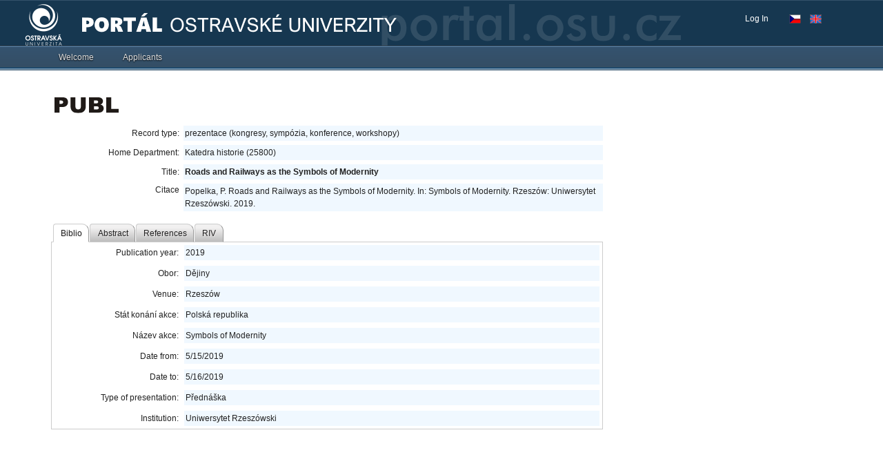

--- FILE ---
content_type: text/html; charset=UTF-8
request_url: https://portal.osu.cz/wps/portal/is/publsearch?record_id=95157
body_size: 77568
content:
<!DOCTYPE html>
<html lang="en" >
<head>
<meta name="viewport" content="width=device-width, initial-scale=1, maximum-scale=1, minimum-scale=1">
<meta http-equiv="X-UA-Compatible" content="IE=Edge">
<!-- rel=dynamic-content indicates an element that is replaced with the contents produced by the specified href. 
	 dyn-cs:* URIs are resolved using the values within the 'wp_dynamicContentSpots_85' theme module. -->
<link rel="stylesheet" href="/wps/contenthandler/!ut/p/digest!4jHIqGGgzhSNanlRZmUiTg/sp/mashup:ra:collection?soffset=0&amp;eoffset=17&amp;themeID=ZJ_0H4A14413HBIC06QJ5UL491OC6&amp;locale=en&amp;locale=cs&amp;mime-type=text%2Fcss&amp;lm=1735272200487&amp;entry=wp_toolbar_common__0.0%3Ahead_css&amp;entry=wp_dialog_css__0.0%3Ahead_css&amp;entry=wp_toolbar_logo__0.0%3Ahead_css&amp;entry=wp_theme_portal_edit_85__0.0%3Ahead_css&amp;entry=wp_theme_portal_85__0.0%3Ahead_css&amp;entry=wp_portlet_css__0.0%3Ahead_css&amp;entry=wp_toolbar_common_actionbar__0.0%3Ahead_css&amp;entry=wp_simple_contextmenu_css__0.0%3Ahead_css&amp;entry=wp_toolbar_actionbar__0.0%3Ahead_css&amp;entry=wp_ic4_wai_resources__0.0%3Ahead_css&amp;entry=wp_toolbar_sitepreview__0.0%3Ahead_css&amp;entry=wp_toolbar_moremenu__0.0%3Ahead_css&amp;entry=wp_status_bar__0.0%3Ahead_css&amp;entry=wp_toolbar_projectmenu__0.0%3Ahead_css&amp;entry=wp_analytics_aggregator__0.0%3Ahead_css&amp;entry=wp_oob_sample_styles__0.0%3Ahead_css" type="text/css"/><link rel="alternate" id="head_css_deferred" href="/wps/contenthandler/!ut/p/digest!4jHIqGGgzhSNanlRZmUiTg/sp/mashup:ra:collection?soffset=0&amp;eoffset=7&amp;themeID=ZJ_0H4A14413HBIC06QJ5UL491OC6&amp;locale=en&amp;locale=cs&amp;mime-type=text%2Fcss&amp;lm=1735272196505&amp;entry=wp_contextmenu_css__0.0%3Ahead_css&amp;entry=wp_federated_documents_picker__0.0%3Ahead_css&amp;entry=wp_analytics_tags__0.0%3Ahead_css&amp;entry=wp_dnd_css__0.0%3Ahead_css&amp;entry=wcm_inplaceEdit__0.0%3Ahead_css&amp;entry=wp_content_targeting_cam__0.0%3Ahead_css&amp;deferred=true"/><script type="text/javascript">var djConfig={"baseUrl":"/dojo/v1.17/dojo/","locale":"en","isDebug":false,"debugAtAllCosts":false,"parseOnLoad":true,"afterOnLoad":false,"has":{"dojo-bidi":false},"modulePaths":{"com":"/wps/themeModules/js/com","ibm":"/wps/themeModules/js/ibm","pagebuilder":"/wps/themeModules/modules/pagebuilder/js","portalclient":"/wps/themeModules/modules/portalclient/js","asa":"/wps/themeModules/modules/asa/js","contentmapping":"/wps/themeModules/modules/contentmapping/js","federation":"/wps/themeModules/modules/federation/js"}};djConfig.locale=djConfig.locale.replace(/_/g, "-").replace(/iw/, "he").toLowerCase();(function(){if (typeof(wpModules) == 'undefined') wpModules = {}; if (typeof(wpModules.state) == 'undefined') wpModules.state = {}; if (typeof(wpModules.state.page) == 'undefined') wpModules.state.page = {};wpModules.state.page._initial=[{"nsuri":"http://www.ibm.com/xmlns/prod/websphere/portal/publicparams","name":"selection","value":["Z6_60GI02O0O8IDC0QEJUJ26TJDI4"]},{"nsuri":"http://www.ibm.com/xmlns/prod/websphere/portal/publicparams","name":"labelMappings","value":["Z6_60GI02O0O8IDC0QEJUJ26TJUP3","Z6_60GI02O0O8IDC0QEJUJ26TJDI4","Z6_00000000000000A0BR2B300GO2","Z6_60GI02O0O8IDC0QEJUJ26TJDI4","Z6_000000000000000000000000A0","Z6_60GI02O0O8IDC0QEJUJ26TJDI4","Z6_60GI02O0O8IDC0QEJUJ26TJDI4","Z6_000000000000000000000000A0"]},{"nsuri":"http://www.ibm.com/xmlns/prod/websphere/portal/publicparams","name":"expansions","value":["Z6_000000000000000000000000A0","Z6_00000000000000A0BR2B300GO2","Z6_60GI02O0O8IDC0QEJUJ26TJUP3"]}];wpModules.state.page.selectionPath=['Z6_000000000000000000000000A0','Z6_00000000000000A0BR2B300GO2','Z6_60GI02O0O8IDC0QEJUJ26TJUP3','Z6_60GI02O0O8IDC0QEJUJ26TJDI4'];wpModules.state.page.supportsEditMode=true;wpModules.state.page.supportsToolbar=true;wpModules.state.page.path='/wps/portal';wpModules.state.page.protectedPath='/wps/myportal';wpModules.state.page.publicPath='/wps/portal';})();</script><script type="text/javascript" src="/wps/contenthandler/!ut/p/digest!w2qoM-Ndo-3YcTeoG5pj5A/mashup/ra:collection?themeID=ZJ_0H4A14413HBIC06QJ5UL491OC6&amp;locale=en&amp;locale=cs&amp;mime-type=text%2Fjavascript&amp;lm=1735272216589&amp;entry=wp_client_main__0.0%3Ahead_js&amp;entry=wp_client_ext__0.0%3Ahead_js&amp;entry=wp_client_logging__0.0%3Ahead_js&amp;entry=wp_client_tracing__0.0%3Ahead_js&amp;entry=wp_modules__0.0%3Ahead_js&amp;entry=wp_photon_dom__0.0%3Ahead_js&amp;entry=wp_toolbar_common__0.0%3Ahead_js&amp;entry=dojo_117__0.0%3Ahead_js&amp;entry=wp_dialog_util__0.0%3Ahead_js&amp;entry=wp_dialog_draggable__0.0%3Ahead_js&amp;entry=wp_dialog_main__0.0%3Ahead_js&amp;entry=wp_a11y__0.0%3Ahead_js&amp;entry=wp_state_page__0.0%3Ahead_js&amp;entry=wp_theme_portal_85__0.0%3Ahead_js&amp;entry=wp_theme_utils__0.0%3Ahead_js&amp;entry=wp_toolbar_viewframe_validator__0.0%3Ahead_js&amp;entry=wp_analytics_aggregator__0.0%3Ahead_js"></script><link rel="alternate" id="head_js_deferred" href="/wps/contenthandler/!ut/p/digest!w2qoM-Ndo-3YcTeoG5pj5A/mashup/ra:collection?themeID=ZJ_0H4A14413HBIC06QJ5UL491OC6&amp;locale=en&amp;locale=cs&amp;mime-type=text%2Fjavascript&amp;lm=1716388628000&amp;entry=dojo_fx_117__0.0%3Ahead_js&amp;entry=dojo_dom_117__0.0%3Ahead_js&amp;entry=dojo_dnd_basic_117__0.0%3Ahead_js&amp;entry=dojo_app_117__0.0%3Ahead_js&amp;entry=dojo_data_117__0.0%3Ahead_js&amp;entry=dojo_selector_lite_117__0.0%3Ahead_js&amp;entry=dijit_117__0.0%3Ahead_js&amp;entry=dojo_dnd_ext_117__0.0%3Ahead_js&amp;entry=dijit_layout_basic_117__0.0%3Ahead_js&amp;entry=dojox_layout_basic_117__0.0%3Ahead_js&amp;entry=dijit_menu_117__0.0%3Ahead_js&amp;entry=dijit_tree_117__0.0%3Ahead_js&amp;entry=dojo_fmt_117__0.0%3Ahead_js&amp;entry=wp_dnd_namespace__0.0%3Ahead_js&amp;entry=wp_dnd_source__0.0%3Ahead_js&amp;entry=dijit_form_117__0.0%3Ahead_js&amp;entry=dijit_layout_ext_117__0.0%3Ahead_js&amp;entry=wp_client_selector__0.0%3Ahead_js&amp;entry=wp_client_dnd__0.0%3Ahead_js&amp;entry=wp_contextmenu_js__0.0%3Ahead_js&amp;entry=wp_dnd_target__0.0%3Ahead_js&amp;entry=wp_dnd_util__0.0%3Ahead_js&amp;entry=wcm_inplaceEdit__0.0%3Ahead_js&amp;deferred=true"/><link id="lB0PM3_2cB0" rel="alternate" href="https://portal.osu.cz/wps/portal/!ut/p/z0/04_Sj9CPykssy0xPLMnMz0vMAfIjo8zizQzcPQ2M_A38LTxdnA0CXb1CvYzMQrxcPE30C7IdFQGa83xL/"><script type="text/javascript">(function() {
	var element = document.getElementById("lB0PM3_2cB0");
	if (element) {
		wpModules.theme.WindowUtils.baseURL.resolve(element.href);
	}
}());</script><style id="layout-wstate-styles"></style>
<title>Publ3 search</title>


<link id="com.ibm.lotus.NavStateUrl" rel="alternate" href="/wps/portal/!ut/p/z0/04_Sj9CPykssy0xPLMnMz0vMAfIjo8zizQzcPQ2M_A38LTxdnA0CXb1CvYzMQrxcPE30C7IdFQGa83xL/" />


<link href="/wps/contenthandler/!ut/p/digest!noAVc6cx3Ac3SZEg5RgCbw/dav/fs-type1/themes/ibm.portal.85ThemeOU17/images/favicon.ico" rel="shortcut icon" type="image/x-icon" />

<!--[if lt IE 9]><script src="/dojo/excanvas.js"></script><![endif]-->
<script type="text/javascript">var wpsdebug=false,wpsdialog=false;function getParamLangwp(variable){var query = window.location.search.substring(1);var vars=query.split('&');for(var i=0;i<vars.length;i++){var pair=vars[i].split('=');if(pair[0]==variable){return pair[1];}}return '';} /*if(getParamLangwp('lang')!=''||getParamLangwp('plang')!=''){window.location=(getParamLangwp('lang')=='en'||getParamLangwp('plang')=='en')?'/wps/portal/!ut/p/z0/04_Sj9CPykssy0xPLMnMz0vMAfIjo8zizQzcPQ2M_A38LTxdnA0CXb1CvYzMQrxcPE30g1Pz9AuyHRUBmkAFwg!!/':'/wps/portal/!ut/p/z0/04_Sj9CPykssy0xPLMnMz0vMAfIjo8zizQzcPQ2M_A38LTxdnA0CXb1CvYzMQrxcPE30g5OL9QuyHRUB5WSdHg!!/';}*/</script>


<style type="text/css">
.wpToolbarActionBarImages-Home{width:18px;height:18px;background-position:0 -280px}
.wpToolbarActionBarImages-HomeSelected{width:18px;height:18px;background-position:0 -308px}
</style>

  <link rel="stylesheet" href="/dojo/v1.17/dijit/themes/tundra/tundra.css" type="text/css" />
  
    <link rel="stylesheet" href="/wps/contenthandler/!ut/p/digest!noAVc6cx3Ac3SZEg5RgCbw/dav/fs-type1/themes/ibm.portal.85ThemeOU17/css/Styles_9_0.css?rnd=4" type="text/css" />
    <link rel="stylesheet" href="/wps/contenthandler/!ut/p/digest!noAVc6cx3Ac3SZEg5RgCbw/dav/fs-type1/themes/ibm.portal.85ThemeOU17/css/Dojo_9_0.css" type="text/css" />
  
  

  <style type="text/css">
      @import "/dojo/v1.17/dojox/form/resources/FileInput.css";
      @import "/dojo/v1.17/dojox/grid/resources/Grid.css";
      @import "/dojo/v1.17/dojox/grid/resources/tundraGrid.css";
      /*	@import "/dojo/v1.17/dojox/form/resources/DropDownSelect.css";
  		@import "/dojo/v1.17/dojox/widget/Portlet/Portlet.css";
  	*/

    .svgExtIcon {
      width: 0.8em;
      height: 0.9em;
      font-size: 0.8rem;
      top: 2px;
      left: 4px;
      position: relative;
    }

    .dojoxUpgradeBar {
      z-index:9999!important;
      /*position: fixed!important;*/
    }

    .dojoxUpgradeBarMessage a {
      margin-left:5px!important;
    }
    
    .dojoxUpgradeBarCloseIcon {
      right:10px!important;
    }
  </style>
  
  <script type="text/javascript">
  console.log(dojo.version);
  dojo.require("dijit.form.Button");
  dojo.require("dijit.form.TextBox");
  dojo.require("dijit.form.CheckBox");
  dojo.require("dijit.form.RadioButton");
  dojo.require("dijit.form.Select");
  dojo.require("dijit.form.Textarea");
  dojo.require("dojox.fx.scroll");
  
  dojo.require("dijit.Dialog");
  dojo.require("dojo.cookie");
  dojo.require("dojo.io.iframe");
  </script>
  
  
  <script type="text/javascript">
  if(dojo.cookie("OULtpaToken") !== undefined) dojo.cookie("OULtpaToken", "", { expires : -1, path : "/" }); 
    //console.log('null');
    dojo.ready(function(){
    if(dojo.cookie("_slogintimeout")!==undefined)dojo.cookie("_slogintimeout","",{expires:-1,path:"/"});if(dojo.cookie("_srefreshtimeout")!==undefined)dojo.cookie("_srefreshtimeout","",{expires:-1,path:"/"});if(dojo.cookie("_sdatetimeout")!==undefined)dojo.cookie("_sdatetimeout","",{expires:-1,path:"/"});
    if(wpsdebug) console.log('logout reset');
  });
  </script>
  
  
  <script type="text/javascript" src="/scripts/js/utils.js?rnd=3"></script>

  <script type="text/javascript">
    require(["dojox/widget/UpgradeBar","dojo/ready", "dojox/embed/Flash"], function(upgradeBar,ready, flash){ready(function(){
      wps_importDojoCSSByVersion('dojox/widget/UpgradeBar/UpgradeBar.css');if(typeof upgradeBar!='function')return;
        new upgradeBar({notifications:[{validate:function(){return dojo.isIE<9;},message: '<span style="display:block;font-size:1.2em;width:90%;">Je n\u00e1m l\u00edto, ale port\u00e1l nen\u00ed optimalizov\u00e1n pro internetov\u00fd prohl\u00ed\u017ee\u010d, kter\u00fd pou\u017e\u00edv\u00e1te. Z tohoto d\u016fvodu nemus\u00ed b\u00fdt str\u00e1nky port\u00e1lu zobrazeny spr\u00e1vn\u011b a n\u011bkter\u00e9 funk\u010dnosti nebudou dostupn\u00e9. Doporu\u010den\u00fd prohl\u00ed\u017ee\u010d je Mozilla Firefox, Google Chrome,  Microsoft Internet Explorer 9 nebo vy\u0161\u0161\u00ed verze.</span>'}],noRemindButton:'',style:'height:50px;'});
        /*if(typeof messages !== 'undefined' && messages!=null) {
          var infoMsg = new upgradeBar({notifications:[{validate:function(){return true;},message: '<div style="display:block;font-size:1.2em;width:85%;">' + messages.odstavka + '</div>'}],noRemindButton:'Nep\u0159ipom\u00ednat', style:'height: 50px; min-width:1150px;'});
          setTimeout(() => {infoMsg.hide();},30000);
        }*/
        
        
    });});
    wps_importDojoCSSByVersion('dojox/widget/Toaster/Toaster.css');
    dojo.ready(function(){
    if(dojo.isIE<9){
    /*messageTypes: {MESSAGE: "message",WARNING: "warning",ERROR: "error",FATAL: "fatal"} dijit.byId("toastM").setContent("his is yet another message!",'error');*/}
    });
  </script>

<!-- rendering is delegated to the specified href for each locale -->
</head>
<body id="content" class="lotusui30dojo tundra claro locale_en">	
	
	<div class="wpthemeFrame">
		
		<header role="banner" tabindex="-1" aria-label="Main header">

			<!-- site toolbar -->
			<div class="wpthemeHeader">
				<div class="wpthemeInner">
					<div class="wpthemeLogo wpthemeLeft">
						<span class="wpthemeAltText">OU Portal</span>
					</div>
					
					<!-- renders the top navigation 
					<a rel="dynamic-content" href="dyn-cs:id:85theme_topNav"></a>	-->				
				</div>
			</div><!-- end header -->

			<div class="wpthemeBanner">
				<div class="wpthemeBannerInner ouLogo">
					<div class="wpthemeInner">
						<!-- <a rel="dynamic-content" href="dyn-cs:id:wp_search_dynspot"></a> -->
						
  <input type="hidden" value="Z6_60GI02O0O8IDC0QEJUJ26TJDI4" id="wptheme_sourceContentNode" name="sourceContentNode">

<ul class="wpthemeCommonActions wpthemeLeft">

    
</ul>
<ul class="wpthemeCommonActions wpthemeRight">



<script type="text/javascript">
//if (typeof dojo !== 'undefined') {
	if (typeof dojo !== 'undefined' && dojo.version.major == 1 && dojo.version.minor <= 6) {
		dojo.require("dijit.Tooltip");
		dojo.require("dijit.TooltipDialog");
		dojo.require("dijit.layout.TabContainer");
		dojo.require("dijit.layout.ContentPane");
		dojo.require("dojox.widget.Toaster");
	} else {
		require([
			"dijit/Tooltip", 
			"dijit/TooltipDialog",
			"dijit/layout/TabContainer", 
			"dijit/layout/ContentPane",
			"dojox/widget/Toaster"
		  ], null);
	}
  var messages;
  require(['dojo/_base/kernel', 'dojo/ready', 'dojo/parser', 'dojo/_base/loader'], function(dojo, ready, parser){
    dojo.registerModulePath("osu.bundles", "/dojo/v1.17/ou_v10072025");
    dojo.requireLocalization("osu.bundles", "Theme", null, "cs,en");
    //ready(function(){
      messages = dojo.i18n.getLocalization("osu.bundles", "Theme", this.lang);
      //console.log(messages.theme_bookmarks_title);
    //});
  });
	var djlowerversion_=false;
		/*if (typeof dojo !== 'undefined') {*/
			if (typeof dojo !== 'undefined' && dojo.version.major == 1 && dojo.version.minor <= 6) {
				if(wpsdebug) console.log(dojo.version.minor+'<=1.6 ');djlowerversion_=true;dojo.ready(function(){if(typeof initwpthemePortalUserInfo == "function")initwpthemePortalUserInfo();});
			}else{if(window.jQuery){$(document).ready(function(){wps_DJJQUserInfo();/*console.log("jQuery wps_DJJQUserInfo");*/});}else{require(["dojo/ready"],function(ready){ready(function(){wps_DJJQUserInfo();/*console.log("dojo wps_DJJQUserInfo");*/});});}}
		/*} else {
			console.error("dojo is undefined.");
		}*/

    
    // Redirect STAGu
    var tokenReS = '82/u7jCldT4=', selectedPgStag="";

    function wps_initStagPage(navurl){
      selectedPgStag = '/wps/PA_Viewer_for_STAG/servlet/redirecturl?id_page=' + navurl.trim() + '&token=' + encodeURIComponent(tokenReS);
      if(wpsdebug) console.log("initPage: " + selectedPgStag);
      // localStorage.setItem("stag_page", selectedPgStag);
      localStorage.setItem("cv_stag_page", selectedPgStag);
    }

    function wps_loadStagPage(obj, navurl){
      selectedPgStag = '/wps/PA_Viewer_for_STAG/servlet/redirecturl?id_page=' + navurl.trim() + '&token=' + encodeURIComponent(tokenReS);
      localStorage.setItem("cv_stag_page", selectedPgStag);
      window.open(selectedPgStag, 'IS_Stag');
      // console.log(navurl);
      // window.location.href = obj.href;
    }

    function wps_openStagPage() {
      console.log("wps_openStagPage");
      var pathPgStag = localStorage.getItem("cv_stag_page");
      if(wpsdebug) console.log(pathPgStag);
      if(pathPgStag !== null && pathPgStag != "") {
        if(wpsdebug) console.log(pathPgStag);
        window.open(pathPgStag, 'IS_Stag');
      } else {
        if(wpsdebug) console.log("https://is-stag.osu.cz");
        window.open("https://is-stag.osu.cz", 'IS_Stag');
      }
    }

		function wps_DJJQUserInfo(){require(["dojo/_base/kernel","dojo/parser","dojo/dom","dijit/popup","dijit/registry","dojo/domReady!"], function(kernel,parser,dom,popup,registry){if(wpsdebug) console.log(kernel.version.minor+'>1.6');if(typeof registry.byId("wpthemePortalUserInfo")=='undefined'){if(document.getElementById("wpthemePortalUserInfoDiv")!=null)parser.parse("wpthemePortalUserInfoDiv");}if(typeof initwpthemePortalUserInfo == "function")initwpthemePortalUserInfo(dom,popup);if(typeof initwpthemePortalUsersFreeTime == "function")initwpthemePortalUsersFreeTime();if(typeof initwpthemePortalUsersFreeTimeMsg == "function")initwpthemePortalUsersFreeTimeMsg(); if(typeof initwpthemePortalUsersSOS == "function")initwpthemePortalUsersSOS(); if(typeof initwpthemePortalUsersChanger == "function") initwpthemePortalUsersChanger(); if(typeof initwpthemePortalHelpdesk == "function") initwpthemePortalHelpdesk(); });}
		
function initwpthemePortalHelpdesk(dom,popup){
		//console.log(wpthemePortalUserInfo);
		try{
		dojo.xhrGet({
			url: "/scripts/data/helpdesk.json", 
        preventCache: true,
		    handleAs: "json",
		    load: function(outText) {
            try {
              var isHelpPresent = true;
              var dataFT = outText;
              if(wpsdebug) console.log(dataFT);
              if(wpsdebug) console.log(typeof dataFT[0].absences);
              if(wpsdebug) console.log(dataFT[0].absences.length);
              var actualDateTime = new Date(new Date().toLocaleString('en', { timeZone: 'Europe/Prague' }));
              if (actualDateTime.getHours() >= 7 && actualDateTime.getHours() < 16){

                if (typeof dataFT[0].absences !== 'undefined' && dataFT[0].absences.length > 0) {
                  require(["dojo/date/locale"], function(locale){
                  
                      var f_actualDateTime = locale.format(actualDateTime, {datePattern: "yyyy-M-d", selector: "date"});
                      for (var j = 0; j < dataFT[0].absences.length; j++) {
                        var abs_halfDay = dataFT[0].absences[j].halfDay;
                        var abs_hours = dataFT[0].absences[j].hours;
                        var abs_dateFrom = new Date(dataFT[0].absences[j].dateFrom);
                        var abs_dateTo = ( dataFT[0].absences[j].dateTo != null ? (new Date(dataFT[0].absences[j].dateTo)) : null );

                        var f_abs_dateFrom = locale.format(abs_dateFrom, {datePattern: "yyyy-M-d", selector: "date"});
                        var f_abs_dateTo = ( abs_dateTo != null ? (locale.format(abs_dateTo, {datePattern: "yyyy-M-d", selector: "date"})) : null );
                        if(wpsdebug) console.log(abs_dateFrom + " - " + abs_dateTo + " - " + actualDateTime + "; present: " + dataFT[0].present);
                        if(wpsdebug) console.log(abs_halfDay + "; " + abs_hours + "; " +f_abs_dateFrom + " - " + f_abs_dateTo + "; " + f_actualDateTime );
                        if ( ( ( abs_halfDay || abs_hours ) && abs_dateFrom.getTime() <= actualDateTime.getTime() && (abs_dateTo != null && abs_dateTo.getTime() >= actualDateTime.getTime()) ) || 
                            ( !abs_halfDay && !abs_hours && new Date(f_abs_dateFrom).getTime() <= new Date(f_actualDateTime).getTime() && (abs_dateTo != null && new Date(abs_dateTo).getTime() >= new Date(f_actualDateTime).getTime()) )  ||
                            ( typeof dataFT[0].present !== 'undefined' && dataFT[0].present == false ) ) {
                          isHelpPresent = false;
                        }
                      }
                    
                  });
                } 

              } else {
                isHelpPresent = false;
              }
              
              document.getElementById("loaderhelp").style.display="none";
              if ( !isHelpPresent ) {
                document.getElementById("helpMailInfo").style.display="block";
                document.getElementById("helpUserInfo").style.display="none";
              } else {
                document.getElementById("helpMailInfo").style.display="none";
                document.getElementById("helpUserInfo").style.display="block";
              }
            } catch (error) {
              if(wpsdebug) console.warn("FreeTime - Nepovedlo se nacist data");
              if(wpsdebug) console.warn(outText);
              // if(wpsdebug) console.log(error);
            }
		    },
		    error: function(error){
		      //console.log("Nastala chyba: " + error);
		      if(wpsdebug) console.log(error);
		      
		    }    
		});
		}catch(e){
			if(wpsdebug) console.log(e);
		}
	}	
//}
</script>
        <li class="wpthemeLast" id="wpthemeLogin">
            <a href="/wps/myportal/!ut/p/z0/04_Sj9CPykssy0xPLMnMz0vMAfIjo8zizQzcPQ2M_A38LTxdnA0CXb1CvYzMQrxcPE30C7IdFQGa83xL/" >Log In</a>
        </li>
    
    <li>
        <p class="wptheme-LangCzech" onClick="document.location = '/wps/portal/!ut/p/z0/04_Sj9CPykssy0xPLMnMz0vMAfIjo8zizQzcPQ2M_A38LTxdnA0CXb1CvYzMQrxcPE30g5OL9QuyHRUB5WSdHg!!/?lang=cs'"></p>
        <p class="wptheme-LangEnglish" onClick="document.location = '/wps/portal/!ut/p/z0/04_Sj9CPykssy0xPLMnMz0vMAfIjo8zizQzcPQ2M_A38LTxdnA0CXb1CvYzMQrxcPE30g1Pz9AuyHRUBmkAFwg!!/?lang=en'"></p>
    </li>

</ul><div class="wpthemeClear"></div>
					</div>
				</div>
			</div><!--end main banner-->
			
			<div class="wpthemeBanner wpthemeBannerPrimaryNavigation">
				<div class="wpthemeBannerInner">
					<div class="wpthemeInner">
						
      <div class="wpthemeNavContainer1">
          <nav class="wpthemePrimaryNav wpthemeLeft" aria-label="Portal Application" role="navigation" tabindex="-1">
              <ul class="wpthemeNavList">
                  
                      <li class="wpthemeNavListItem wpthemeLeft">
                          <a href="?uri=nm:oid:Z6_60GI02O0O8IDC0QEJUJ26TJML2&amp;st=" class="wpthemeLeft  " >
                              <span lang="en" dir="ltr">Welcome</span>
                          </a>
  
                          
  
                      </li>
                      
                      <li class="wpthemeNavListItem wpthemeLeft">
                          <a href="?uri=nm:oid:Z6_60GI02O0O8IDC0QEJUJ26TJMS5&amp;st=" class="wpthemeLeft  " >
                              <span lang="en" dir="ltr">Applicants</span>
                          </a>
  
                          
  
                      </li>
                      
  
              </ul>
          </nav>
          <div class="wpthemeClear"></div>
      </div>
  <div class="wpthemeClear"></div>
					</div>
				</div>
			</div><!--end primary nav banner-->
			
			<div class="wpthemeSecondaryBanner">
				
      <div class="wpthemeNavContainer1">
          <nav class="wpthemeSecondaryNav" aria-label="Application" role="navigation" tabindex="-1">
              <ul class="wpthemeNavList">
                  
  
              </ul>
          </nav>
          <div class="wpthemeClear"></div>
      </div>
  <div class="wpthemeClear"></div>
			</div><!--end secondary banner-->
		</header>

		<div class="wpthemeMainContent" role="main" aria-label="Portal">
			<div class="wpthemeInner">	
				<!-- asa markup contributions for pages -->	
				
<div class="asa.page asa-hidden" id="asa.page">
	<span class="asa.page.id">Z6_60GI02O0O8IDC0QEJUJ26TJDI4</span>

	

</div>


	<div class="wpthemeCrumbTrail wpthemeLeft">
	<!-- <script>console.log("false 4  1")</script> -->
  		<!-- <script>console.log("false 4  2")</script> -->
  		<!-- <script>console.log("false 4  3")</script> -->
  		<!-- <script>console.log("false 4  4")</script> -->
  		<!-- <script>console.log(" - true 4  4")</script> -->
  		
			   <a id="wpsActualTitlePage" class="" href="#" onClick="_wpsNavNLevelManualReset();return false;"></a>
		  
	</div><div class="wpthemeClear"></div>
				
<div class="wpthemeInner">
	<div id="wpthemeStatusBarContainer" class="wpthemeStatusBarContainer">

		
		<noscript>
			<div class="wpthemeMessage" role="alert" wairole="alert">
				<img class="wpthemeMsgIcon wpthemeMsgIconError" src="[data-uri]" alt="Error" />
				<span class="wpthemeAltText">Error:</span>
				<div class="wpthemeMessageBody">Javascript is disabled in this browser. This page requires Javascript. Modify your browser's settings to allow Javascript to execute. See your browser's documentation for specific instructions.</div>
			</div>
		</noscript>

	</div>
</div>
</div>		

			<!-- required - do not remove -->
			<div style="display:none" id="portletState">{}</div><div id="layoutContainers" class="wpthemeLayoutContainers wpthemeLayoutContainersHidden" >	
				<div class="wpthemeInner">					
					









<table class="layoutRow ibmDndRow component-container " cellpadding="0" cellspacing="0" role="presentation">
	<tr>

        
            

		<td valign="top" >
            









<table class="layoutColumn ibmDndColumn component-container id-Z7_60GI02O0O8IDC0QEJUJ26TJDI5 layoutNode" cellpadding="0" cellspacing="0" role="presentation">
	
	<tr>
		<td style="width:100%;" valign="top">
			<div class='component-control id-Z7_0H4A14413HSTB06ML1DHBN30V7' ><section class="ibmPortalControl wpthemeControl a11yRegionTarget" role="region" aria-labelledby=""> <!-- ibmPortalControl wpthemeControl wpthemeStandard a11yRegionTarget -->

	<!-- asa.portlet.id marks the node whose contents are the id of this layout control -->
	<span style="display:none" class="asa.portlet.id"></span>
	<header class="wpsPortletTitleBar3"> <!-- wpthemeControlHeader dojoDndHandle -->
	</header>
	
	<div class="wpthemeControlBody wpthemeClear"> <!-- lm:control dynamic spot injects markup of layout control -->
		







 








<style>

/* vnejsi div navigacni listy */
.publ_nav_div_1 {
	clear: both; 
	margin-bottom: 2em;
}

/* vnitrni div navigacni listy */
.publ_nav_div_2 {
	background: rgb(225, 231, 237);
	border: 1px solid silver; 
	padding: 2px;
}

#publ3_save_form TABLE TD {
	height: 22px;
}

.prava {
	text-align: right;
	width: 15em;
}

#evid_projects_search_popup{
	width: 64ex !important;
}

.dijitContentPane {
	padding: 0px !important;
}

.publ3_authors_table {
	border: 1px solid #C0C0C0 !important; 
	border-collapse: collapse;
	width: 100%;
}

.publ3_authors_table TH {
	padding: 3px;
}

.publ3_authors_table TD {
	border: 1px dotted #C0C0C0;
	padding: 3px;
}

.publ3_input_short {
	width: 28ex;
}

.publ3_input_long {
	width: 56ex;
}

.publ_errorMessage {
	text-align: left;
	color: red;
	font-weight: bold;
	font-size: 14px;
}



.publ_warnMessage {
	text-align: left;
	color: #A67D00;
	font-weight: bold;
	font-size: 14px;
}

.publ_normalMessage {
	text-align: left;
	color: green;
	font-weight: bold;
	font-size: 14px;
}

.publ_form_table_main {
	width: 100%;
	border-spacing: 0px;
}

.publ_form_table_main TD {
	padding: 4px;
}
.publ_form_table_row_2 {
	background-color: rgb(225, 231, 237);
}

.publPublicBgAlice{
    background: aliceblue;
    display: block;
    padding: 2px;
}

.publDisplayNone {
	display: none;
}

</style>

<script type="text/javascript">

	// GLOBALNI PROMENNE
	var page_mode = 'public';
	var publDebug = false;
	
	// typy store
	dojo.require("dojox.data.QueryReadStore");
	dojo.require("dojo.data.ItemFileReadStore");
	dojo.require("dojo.data.ItemFileWriteStore");
	
	// form widgety
	dojo.require("dijit.form.TextBox");
	dojo.require("dijit.form.DateTextBox");
	dojo.require("dijit.form.ComboBox");
	dojo.require("dijit.form.CheckBox");
	dojo.require("dijit.form.FilteringSelect");
	dojo.require("dijit.form.NumberTextBox");
	dojo.require("dijit.form.Button");
	dojo.require("dijit.form.Textarea");
	dojo.require("dijit.form.SimpleTextarea");
	dojo.require("dijit.form.Select");
	
	
	dojo.require("dijit.layout.TabContainer");
	dojo.require("dijit.layout.ContentPane");
	dojo.require("dijit.MenuBar");
    dojo.require("dijit.PopupMenuBarItem");
    dojo.require("dijit.Menu");
    dojo.require("dijit.MenuItem");
    dojo.require("dijit.PopupMenuItem");
    dojo.require("dijit.MenuBarItem");
    dojo.require("dijit.MenuSeparator");
    
    dojo.require("dijit.Tooltip");
    dojo.require('dojox.timing');
    dojo.require("dojox.widget.Standby");
</script>
 


<!-- na strance se pracuje s autory, takze include javascriptu -->


<!-- 

	TATO STRANKA OBSAHUJE JAVASCRIPT SOUVISEJICI S PRIDAVANIM NOVYCH AUTORU

 -->

<script type="text/javascript">
 
 // promenna nesouci cislo, kolik autoru jiz bylo pridano.
 var nextAuthorFilteringSelect = 0;
 
 imageDeletePath = '/wps/PA_Publ_4/img/icon_delete.gif';
 
 dojo.addOnLoad(function() {

	zpracujAutory();
});
 
  
 /*
 * Funkce na zpracovani autoru, kteri uz jsou zaznamu prirazeni.
 * Zajistuje nacteni jmen autoru a vykresleni tabulky s autory a pracovisti.
 */
function zpracujAutory() {
	
	if (dojo.byId("fAuthor") != null 
			//|| pageMode == 'view'
			) {
	 
		var fAuthorV = dojo.byId("fAuthor").value;
		var pageMode =  dojo.byId("pageMode").value;
		
		if (fAuthorV == null || fAuthorV == '')
			return false;
	
		dojo.xhrPost({
			url: "/wps/PA_Publ_4/servlet/authorsTableServlet",
			handleAs: "json",
			content: {
				authors_value: fAuthorV
			},
			load: function(datas) {			
				
				if (pageMode == 'edit')
					zpracujAutoryEdit(datas);
				else if (pageMode == 'view')
					zpracujAutoryView(datas);
				else
					console.log("Maji se zpracovat autori, ale neni znamy pageMode.");
				
			},
			error: function(err) {
				console.log(err);
			}
		});	
		
	}
}
 
function zpracujAutoryEdit(dataz) {
	
	for (var i = 0; i < dataz.length; i++) {				
		addAuthorView(dataz[i].entry_id, dataz[i].celeJmenoTituly, dataz[i].departmentId);
	}
}

/*
 * Metoda prida na stranku autory v textovem rezimu.
 */
function zpracujAutoryView(dataz) {
	
	for (var i = 0; i < dataz.length; i++) {
		
		var table = dojo.byId("publ3_authors_table");
		
		// aktualni pocet radku
		var rows = table.rows.length;
		
		// vlozeni noveho radku
		var row = table.insertRow(rows);
		
		/* Bunka se jmenem */
		var cellLeft = row.insertCell(0);
		cellLeft.innerHTML = dataz[i].celeJmenoTituly;
		
		// Bunka s pracovistem
		var department_cell = row.insertCell(1);
		if (dataz[i].departmentId == '-3' || dataz[i].departmentId == '-2') {
			department_cell.innerHTML = '<span style="color: #707070;">External author (not from the University of Ostrava)</span>';
		} else if (dataz[i].departmentId == '-4') {
			department_cell.innerHTML = '<span style="color: #707070;">External author (not from the University of Ostrava) {Cizinec}</span>';
		} else if (dataz[i].departmentId == '-1') {
			department_cell.innerHTML = '<span style="color: red;">Neplatné pracoviště</span>';
		} else {
			department_cell.innerHTML = '<span>' + dataz[i].departmentName + '</span>';
		}
	}
}
 
//funkce overi, zda uz je autor pridany
function alreadyAdded(authors_element_id, author_id) {
	
	var authors_element = dojo.byId(authors_element_id);
	
	if (authors_element != null && authors_element.value != null) {
		
		var authors = authors_element.value.split(' ');
		
		for (var i = 0; i < authors.length; i++) {
			
			if (author_id == (authors[i].split('/'))[0]) {
				return true;
			}
		}
	}
	
	return false;
}
 
 /*
  *	Funkce pro pridavani novych autoru k zaznamu 
  */
 function addAuthor() {
 	
	// povinne promenne
	var id_autora = dijit.byId('home_authors_search').attr('value');
	var jmeno_autora = dijit.byId('home_authors_search').attr('displayedValue');
	
	// pokud je ID autora prazdny retezec, je nastaven na null
	if (id_autora != null && id_autora == '')
		id_autora = null;
	
	// validace, zda byl vyhledan nejaky autor
	if (id_autora == null) {
		
		alert("Nelze přidat prázdného autora. Autora vyhledejte pomocí našeptávače autorů.");
		return false;
	}
	
	if (alreadyAdded('fAuthor', id_autora)) {
		
		alert('Autor ' + jmeno_autora + ' byl již přidán a nelze ho přidat znovu.');
		dijit.byId('home_authors_search').reset();
		dijit.byId('home_authors_search').focus();
		return false;
	}
	
	var autoriHiddenElement = document.getElementById('fAuthor');
	var oldAutoriValue = autoriHiddenElement.value;
	
	var oddelovac = '';
	
	if (oldAutoriValue.length > 0)
		oddelovac = ' ';
	
	// nova hodnota skryteho pole s autory
	var newAutoriValue = oldAutoriValue + oddelovac + id_autora + '/N/-1';
	
	autoriHiddenElement.value = newAutoriValue;
	
	dijit.byId("homeAuthor").hide();
	
	addAuthorView(id_autora, jmeno_autora, -1);
	
	dijit.byId("home_authors_search").reset();
	provedAutosave = true;
}

 function addAuthorView(authorId, celeJmeno, departmentId) {
		
		var table = dojo.byId("publ3_authors_table");
		
		// aktualni pocet radku
		var rows = table.rows.length;
		
		// vlozeni noveho radku
		var row = table.insertRow(rows - 1);
		row.setAttribute("id", "authors_table_row_" + authorId);
		
		/* Bunka se jmenem */
		var cellLeft = row.insertCell(0);
		cellLeft.innerHTML = celeJmeno;
		
		// bunka s pracovistem
		var department_cell = row.insertCell(1);
		if (departmentId == -4 || departmentId == -3 || departmentId == -2) {
			
			department_cell.innerHTML = "<span>Cizí autor</span>";
			
		} else {
			
			department_cell.innerHTML = "<input id=\"newFilterSelect" + nextAuthorFilteringSelect +"\" />";
			
			if (departmentId == -1)
				departmentId = null;
			
			new dijit.form.FilteringSelect({
		 		id:"newFilterSelect_" + nextAuthorFilteringSelect,
		 		name:"newFilterSelect_" + nextAuthorFilteringSelect,
				style: "width: 60ex; font-size: 12px; padding: 0px;",
				queryExpr: "*${0}*",
				highlightMatch: "all",
				store: deptsStore,
				searchAttr: "search",
				labelAttr: "label",
				ignoreCase: true,
				labelType: "html",
				autoComplete : false,
				selectOnClick: true,
				value: departmentId,
				onChange: function() {
					editAuthor(this, "fAuthor", authorId);
				}
		 		},"newFilterSelect" + nextAuthorFilteringSelect);
			
			nextAuthorFilteringSelect++;			
		}
		
		// bunka s tlacitkem pro odebrani autora
		var delete_cell = row.insertCell(2);
		var deleteAuthorImage = document.createElement('img');
		deleteAuthorImage.alt = 'Smazat';
		deleteAuthorImage.src = imageDeletePath;
		deleteAuthorImage.style.cursor = "pointer";
		deleteAuthorImage.onclick = function() { deleteAuthor('fAuthor', authorId, 'authors_table_row_' + authorId); }
		delete_cell.appendChild(deleteAuthorImage);
	}

	function editAuthor(select, inputName, authorId) {
		
		var inputValue = dojo.byId(inputName).value;
		
		if (select == null || select == '')
			select = '-1';
		
		var ids = inputValue.split(' ');
		
		for (j = 0; j < ids.length; j++) {
			
			if ((ids[j].split('/'))[0] == authorId) {
				
				document.getElementById(inputName).value
					= myreplace(inputValue, authorId+'/'+(ids[j].split('/'))[1]+'/'+(ids[j].split('/'))[2], authorId+'/'+(ids[j].split('/'))[1]+'/'+select);
			}
		}
	}
 
// externi autor ma misto id pracoviste hodnotu -3 cz -4 zahranicni
function addForeignAuthor(jmeno_id, prijmeni_id) {
	
	var foreign_author_firstname = dojo.byId(jmeno_id);
	var foreign_author_surname = dojo.byId(prijmeni_id);
	
	// neni vyplneno kresni jmeno
	if (foreign_author_firstname.value == null || foreign_author_firstname.value == '') {
		
		alert('Autora nelze přidat, protože není vyplněno křestní jméno.');
		return false;
	}
	
	// neni vyplneno prijmeni
	if (foreign_author_surname.value == null || foreign_author_surname.value == '') {
		
		alert('Autora nelze přidat, protože není vyplněno příjmení.');
		return false;
	}
	
	dojo.xhrGet({
	    url: "/wps/PA_Publ_4/servlet/foreignAuthorServlet",
					content : {
						servlet_firstname : foreign_author_firstname.value,
						servlet_surname : foreign_author_surname.value
					},
					load : function(data) {

						if (data == -1) {

							alert('Je nám líto9, ale autora se nepodařilo přidat.\nObraťte se prosím na technickou podporu systému PUBL2.');
							return false;
						}

						// element nesouci pridane autory
						var publ2_authors_element = dojo.byId("fAuthor");

						// tabulka s vypisem autoru
						var table = document
								.getElementById('publ3_authors_table');

						// aktualni pocet radku v tabulce
						var rows = table.rows.length;

						if (publ2_authors_element != null) {

							var value = publ2_authors_element.value;

							var oddelovac = '';

							if (value.length > 0)
								oddelovac = ' ';

							
							if (dojo.byId("foreign_author_foreigner") != null && dojo.byId("foreign_author_foreigner").checked){
								//cizi statni prislusnost
								publ2_authors_element_new_value = publ2_authors_element.value + oddelovac + data + '/N/-4';
							} else {
								//cesky autor
								publ2_authors_element_new_value = publ2_authors_element.value + oddelovac + data + '/N/-3';
							}

//							var publ2_authors_element_new_value = publ2_authors_element.value
//									+ oddelovac + data + '/N/-3';

							publ2_authors_element.value = publ2_authors_element_new_value;

							// vlozeni noveho radku do tabulky na PREDposledni pozici
							var row = table.insertRow(rows - 1);
							row.id = 'authors_table_row_' + data;

							/* Bunka se jmenem */
							var cellLeft = row.insertCell(0);
							cellLeft.innerHTML = foreign_author_firstname.value
									+ ' ' + foreign_author_surname.value;

							// bunka s pracovistem
							var department_cell = row.insertCell(1);
							department_cell.innerHTML = 'External author (not from the University of Ostrava)';

							// bunka s tlacitkem pro odebrani autora				
							var delete_cell = row.insertCell(2);
							var deleteAuthorImage = document
									.createElement('img');
							deleteAuthorImage.alt = 'Smazat';
							deleteAuthorImage.src = imageDeletePath;
							deleteAuthorImage.style.cursor = "pointer";
							deleteAuthorImage.onclick = function() {
								deleteAuthor('fAuthor', data,
										'authors_table_row_' + data);
							}
							delete_cell.appendChild(deleteAuthorImage);
						}
					},
					error : function() {

						alert("Je nám líto10, ale autora se nepodařilo přidat.\nObraťte se prosím na technickou podporu systému PUBL2.");
						return false;
					}
				});

		dijit.byId("foreign_author_dialog").hide();
		provedAutosave = true;
	}

	function changeGarant(index) {

		// vsechny checkboxy
		var elements = dojo.query(".home_author_garant_checkbox");

		// hodnota elementu drziciho vsechny vlozene autory
		var inputValue = dojo.byId("fAuthor").value;

		// prehozeni vsech na negarant
		var authors = inputValue.split(' ');

		// docasna hodnota elemetu autoru
		var tempValue = '';

		for ( var k = 0; k < authors.length; k++) {

			var author = authors[k].split('/');

			if (tempValue.length > 0)
				tempValue = tempValue + ' ';

			tempValue = tempValue + author[0] + '/N/' + author[2];

		}

		var elementToChange = dojo.byId('home_author_garant_' + index);

		if (elementToChange.checked == true) {

			tempValue = modifyAuthorsValue('garant', index, 'A', tempValue);

		}

		for ( var i = 0; i < elements.length; i++) {

			var element = dojo.byId(elements[i].id);

			if (element.id != ('home_author_garant_' + index))
				element.checked = false;

		}

		dojo.byId("fAuthor").value = tempValue;
	}

	function modifyAuthorsValue(changeWhat, author_id, changeTo, value) {

		var out = '';

		if (value == null)
			return false;

		var authors = value.split(' ');

		for ( var j = 0; j < authors.length; j++) {

			var temp = '';

			var author = authors[j];

			var authorA = author.split('/');

			if (authorA[0] == author_id) {

				if (changeWhat == 'garant') {
					authorA[1] = changeTo;
				}
			}

			temp = temp + authorA[0] + '/' + authorA[1] + '/' + authorA[2];

			if (out != null && out.length > 0)
				out = out + ' ';

			out = out + temp;

		}

		return out;
	}

	//funkce overi, zda uz je autor pridany
	function alreadyAdded(authors_element_id, author_id) {

		var authors_element = dojo.byId(authors_element_id);

		if (authors_element != null && authors_element.value != null) {

			var authors = authors_element.value.split(' ');

			for ( var i = 0; i < authors.length; i++) {

				if (author_id == (authors[i].split('/'))[0]) {
					return true;
				}
			}
		}

		return false;
	}

	function myreplace(inputValue, oldValue, newValue) {

		out = '';
		var idecka = inputValue.split(' ');

		for (ideckaI = 0; ideckaI < idecka.length; ideckaI++) {
			if (idecka[ideckaI] == oldValue)
				out += newValue;
			else
				out += idecka[ideckaI];
			if (ideckaI < idecka.length - 1)
				out += ' ';
		}

		return out;
	}

	function showHomeAuthorDialog() {

		dijit.byId("home_authors_search").reset();
		dijit.byId("homeAuthor").show();
	}

	function showForeignAuthorDialog() {

		// reset polozek jmeno a prijemni
		dijit.byId("foreign_author_firstname").reset();
		dijit.byId("foreign_author_surname").reset();

		dijit.byId("foreign_author_dialog").show();
	}

	function deleteAuthor(authors_element_id, author_id, row_id) {

		// tabulka s vypisem autoru
		var table = document.getElementById('publ3_authors_table');

		// radek tabulky, ktery se bude mazat
		var table_row_element = dojo.byId(row_id);

		// cislo radku, ktery se bude mazat s tabulky
		var rowN = -1;

		if (table_row_element != null) {

			rowN = table_row_element.rowIndex;
		}

		if (rowN == -1) {

			alert('Autora se nepodarilo odstranit.');
			return false;
		}

		var authors_element = dojo.byId(authors_element_id);

		var authors_element_new_value = '';

		if (authors_element != null) {

			var temp = authors_element.value;

			if (temp != null) {

				var authors = temp.split(' ');

				for ( var j = 0; j < authors.length; j++) {

					var author = authors[j].split('/');

					if (author[0] != author_id)
						authors_element_new_value = authors_element_new_value
								+ authors[j] + ' ';
				}
			}
		}

		authors_element.value = trim(authors_element_new_value);
		table.deleteRow(rowN);
		provedAutosave = true;
	}
</script>

<div jsId="loadHomeAuthorsStore" id="loadHomeAuthorsStore"
	dojoType="dojox.data.QueryReadStore"
	url="/wps/PA_Publ_4/servlet/homeAuthorsSearch"></div>
<div dojoType="dijit.Dialog" style="width: 640px; display: none;"
	id="homeAuthor"
	title="Add author to record">
	<p>Pomocí tohoto dialogu můžete vyhledat domácí autory, čili
		autory, kteří jsou vedeni v personálních systémech Ostravské
		univerzity.</p>
	<p>Do našeptávače níže napište hledaný text a tento text bude
		vyhledán ve jméně nebo příjmení autora. Autoři, kteří budou hledanému
		textu odpovídat, Vám budou nabídnuti v seznamu. Pomocí myši nebo šipek
		na klávesnici vyberte požadovaného autora.</p>
	<div style="text-align: center; margin-top: 5px;">
		<span>Našeptávač :&nbsp;</span> <input id="home_authors_search"
			jsId="home_authors_search" dojoType="dijit.form.FilteringSelect"
			store="loadHomeAuthorsStore" searchAttr="label" autoComplete="false"
			hasDownArrow="false" highlightMatch="none"
			style="width: 60ex; font-size: 12px; padding: 2px;" />
	</div>
	<div
		style="margin-top: 2em; border-top: 1px solid #ccc; text-align: left; padding-top: 1ex;">
		<span dojoType="dijit.form.Button" onclick="addAuthor();"><b>Přidat autora k záznamu</b></span> <span
			dojoType="dijit.form.Button"
			onclick="dijit.byId('homeAuthor').hide();">Close</span>
	</div>
</div>

<div dojoType="dijit.Dialog" style="width: 640px; display: none;"
	id="foreign_author_dialog"
	title="Přidání cizího autora k záznamu">
	<p>Pomocí tohoto dialogu můžete k záznamu přidat cizího autora,
		čili autora, který nemá žádný pracovní ani studijní vztah k Ostravské
		univerzitě. Takto přidaný autor bude do RIV vykázán jako nedomácí.</p>
	<p>Pro přidání autora vepište jeho jméno a příjmení do určených
		položek.</p>
	<table cellpadding="3">
		<tr>
			<td style="widht: 16ex; text-align: right;"><b>Jméno :</b></td>
			<td><input dojoType="dijit.form.TextBox"
				id="foreign_author_firstname" style="width: 30ex;"></td>
		</tr>
		<tr>
			<td style="widht: 16ex; text-align: right;"><b>Příjmení :</b></td>
			<td><input dojoType="dijit.form.TextBox"
				id="foreign_author_surname" style="width: 30ex;"></td>
		</tr>
		
	</table>
	<div
		style="margin-top: 2em; border-top: 1px solid #ccc; text-align: left; padding-top: 1ex;">
		<span dojoType="dijit.form.Button"
			onclick="addForeignAuthor('foreign_author_firstname', 'foreign_author_surname');"><b>Přidat k záznamu</b></span> <span
			dojoType="dijit.form.Button"
			onclick="dijit.byId('foreign_author_dialog').hide();">Close</span>
	</div>
</div>
 


<!-- 

	TATO STRANKA OBSAHUJE UNIVERZALNI JAVASCRIPT

-->

<script type="text/javascript">

	
	var inputHistory = new Object();

	var provedAutosave = false;
	var inputTextbox;
	var publ3ValueNeuvedeno = "neuvedeno";

	dojo.addOnLoad(function() {

		var showPublId = '95157';
		var showPageMode = 'public';
		var showReturnToWhat = '';

		
		dojo.style(dojo.byId('publ3Body'),"visibility","visible");
		dojo.style(dojo.byId('publ3loadingOverlay'),"display","none");

		
		zpracujCheckboxy();
		publ_zalozky();


		//console.log("end Add onload");
	});

	/**
	 * Funkce oznaci v tabulce liche viditelne radky barvou.
	 */
	function stripeTable(tableId) {

		if (page_mode != 'view')
			return false;

		var table = dojo.byId(tableId);

		if (table) {

			var i, odd = true;

			for (i = 0; i < table.rows.length; i++) {

				var row = table.rows[i];
				var isHidden = row.style.display;

				if (isHidden == "none") {
				} else {

					if (odd)
						row.className = 'publ_form_table_row_2';

					odd = !odd;
				}
			}
		}
	}

	function publ_zalozky() {

		var publ_form_tabs = dijit.byId("publ_zalozky");

		// pokud zalozky existuji
		if (publ_form_tabs) {

			// vybrana zalozka z requestu
			var vybrana_zalozka_request = '';

			// napojeni akce na vybrani zalozky
			dojo.connect(publ_form_tabs, "selectChild", function(child) {

				var vybrana_zalozka_element = dojo.byId("tabSelected");

				if (vybrana_zalozka_element) {
					vybrana_zalozka_element.value = child.attr("id");
				}
			});

			// vybrani zalozky podle toho, co je v requestu
			if (vybrana_zalozka_request.trim() != '') {

				var zalozka = dijit.byId(vybrana_zalozka_request);
				if (zalozka)
					publ_form_tabs.selectChild(zalozka);
			} else {
				var zalozka = dijit.byId("publ_tab_biblio");
				publ_form_tabs.selectChild(zalozka);
			}
		}
	}

	function getCZDateFromat(datum) {
		
		if (datum != null && datum.length == 10) {
			var datumd = new Date(datum);
			return datumd.toLocaleDateString();
		} else {
			return datum;
		}
	}

	
	/*
	 * Metoda provede submit formulare s ID definovanym v form_id.
	 * Dale je mozne specifikovat input pomoci hidden_id, do ktereho
	 * se vlozi hodnota hidden_value
	 */
	function scriptSubmit(form_to_submit_id, hidden_element_id,
			hidden_element_value) {

		var hidden_element = dojo.byId(hidden_element_id);

		
		
		console.log(" scriptSubmit: " + form_to_submit_id);
		console.log(" scriptSubmit: " + hidden_element_id);
		console.log(" scriptSubmit: " + hidden_element_value);

		/*
		// pokud se zmackne tlacitko zpet v editaci a pokud navratovy typ je ruzny od zanzamenaneho 
		if (form_to_submit_id == 'publ3_save_form'
				&& hidden_element_value == 'action_back' && page_mode == 'edit') {
			if (dijit.byId('fType').attr('value') != dojo.byId("fType_tmpBack").value)
				dijit.byId('fType').attr('value',
						dojo.byId("fType_tmpBack").value);
			console.log(dijit.byId('fType').attr('value'));
		}
		*/
		
		if (hidden_element)
			hidden_element.value = hidden_element_value;

		
		if (form_to_submit_id == 'publ3_save_form'
			&& hidden_element_value == 'action_back' && page_mode == 'edit'
			&& !lostDataAction()) {
			//console.log("scriptSubmit: return false");
			return false;			
		} else {
			//console.log("scriptSubmit: after return false");
			if (typeof provedAutosave !=='undefined') {
				provedAutosave = false;	
			} 
			dojo.byId(form_to_submit_id).submit();			
			
		}
		
		//console.log("scriptSubmit: after return false");



	}

	function zpracujCheckboxy() {

		var fPatriDoRivFromRequest = 'unchecked';
		var fPatriDoAkrosFromRequest = 'checked';
		var fPatriNaWebFromRequest = 'unchecked';

		var fPatriDoRivEl = dijit.byId("fPatriDoRiv");
		var fPatriDoAkrosEl = dijit.byId("fPatriDoAkros");
		var fPatriNaWebEl = dijit.byId("fPatriNaWebTop");

		if (fPatriDoRivEl != null) {

			if (fPatriDoRivFromRequest != null
					&& fPatriDoRivFromRequest == 'checked')
				fPatriDoRivEl.attr("checked", true);
			else
				fPatriDoRivEl.attr("checked", false);

		}

		if (fPatriDoAkrosEl != null) {

			if (fPatriDoAkrosFromRequest != null
					&& fPatriDoAkrosFromRequest == 'checked')
				fPatriDoAkrosEl.attr("checked", true);
			else
				fPatriDoAkrosEl.attr("checked", false);
		}

		if (fPatriNaWebEl != null) {

			if (fPatriNaWebFromRequest != null
					&& fPatriNaWebFromRequest == 'checked')
				fPatriNaWebEl.attr("checked", true);
			else
				fPatriNaWebEl.attr("checked", false);
		}
	}

	function trim(stringToTrim) {
		if (stringToTrim == null || stringToTrim == '')
			return '';
		i = 0;
		while (stringToTrim.charAt(i) == ' ')
			i++;
		j = stringToTrim.length;
		while (stringToTrim.charAt(j - 1) == ' ' && j > i)
			j--;
		if (j < stringToTrim.length)
			return stringToTrim.substring(i, j);

		return stringToTrim.substring(i, j);
	}

	// metoda obsluhujici zmenu polozky 'fJazykPuvodni'
	function js_fJazykPuvodni(element) {

		provedAutosave = true;
		
		var hodnota = element.attr("value");

		// pokud je jazyk anglictina
		if (hodnota == 'eng') {

			dojo.byId("fNazevEnRow").style.display = "none";
			dojo.byId("formAnotaceAnglickyJazykRow").style.display = "none";

		} else {

			dojo.byId("fNazevEnRow").style.display = "table-row";
			dojo.byId("formAnotaceAnglickyJazykRow").style.display = "table-row";
		}
	}

	// metoda obsluhujici select na zmenu typu zaznamu
	function publ_changeRecordType(defaultType) {

		provedAutosave = true;
		
		var newType = dijit.byId("fType").attr("value");
		console.log("defaultType: " + defaultType);
		console.log("newType: "+ newType);
		//console.log("LastType: " + lastTyp);
		//	if (defaultType == newType) {
		//		return;
		//	}

		//	else {
			
		if (defaultType != newType) { 
			var pokracovat = confirm('Přejete si změnit typ záznamu? Při změně typu budou zkopírovány hodnoty společných údajů starého a nového typu.');
		
			if (!pokracovat) {
				dijit.byId("fType").reset();
				return false;
			}
		

		
			scriptSubmit('publ3_save_form', 'actionDispatchIndex', 'action_change_type');
		}
		//	}		
	}

	function alertDialog(dialogText) {

		dojo.byId("publ3_general_alert_dynamic").innerHTML = dialogText;

		dijit.byId("publ3_general_alert_dialog").show();
	}

	/* Funkce zobrazi upozorneni, ze vyvolana akce zpusobi ztratu neulozenych dat */
	function lostDataAction() {
		//console.log("lostDataAction: " + out);
		var out = confirm('Návrat zpět způsobí ztrátu neuložených dat!\n\nPokud jste se na editaci vrátil/a pomocí obnovení dočasného záznamu, pak návratem zpět bude dočasný záznam [autosave] smazán (publikace se vrátí do stavu před editací).\n\nPokud se chcete vrátit na předchozí stránku a provedené změny neukládat (zrušit autosave záznam), klikněte na tlačítko Ok. ');
		//console.log("lostDataAction: " + out);
		return out;
	}
	
	
	function fillNeuvedeno(checkbox, formElement) {
		
		//console.log(checkbox.attr("checked"));
		
		if (checkbox.attr("checked")) {
			if (formElement.attr("value") != publ3ValueNeuvedeno) {
				inputHistory[formElement.attr("id")] = formElement.attr("value");
			}
			formElement.attr("value",publ3ValueNeuvedeno);
			formElement.attr("readonly",true);
		} else {
			
			formElement.attr("value","");
			formElement.attr("value", inputHistory[formElement.attr("id")] );
			inputHistory[formElement.attr("id")] = "";
			formElement.attr("readonly",false);
		}
		
	}

	
	function fillPagesNeuvedeno(checkbox, formElementOd, formElementDo) {
		
		//console.log(checkbox.attr("checked"));
		
		if (checkbox.attr("checked")) {
			if (formElementOd.attr("value") != publ3ValueNeuvedeno) {
				inputHistory[formElementOd.attr("id")] = formElementOd.attr("value");
			}
			
			if (formElementDo.attr("value") != publ3ValueNeuvedeno) {
				inputHistory[formElementDo.attr("id")] = formElementDo.attr("value");
			}
			formElementOd.attr("value",publ3ValueNeuvedeno);
			formElementDo.attr("value",publ3ValueNeuvedeno);
			formElementOd.attr("readonly",true);
			formElementDo.attr("readonly",true);
		} else {
			
			formElementOd.attr("value","");
			formElementOd.attr("value", inputHistory[formElementOd.attr("id")] );
			inputHistory[formElementOd.attr("id")] = "";
			formElementOd.attr("readonly",false);
			
			formElementDo.attr("value","");
			formElementDo.attr("value", inputHistory[formElementDo.attr("id")] );
			inputHistory[formElementDo.attr("id")] = "";
			formElementDo.attr("readonly",false);
			
			
		}
		
	}
	
	function doISSNChange(elementName) {
		if (issnStore != null) {
			temp = issnStore.getValue(fKodISSN.item, "search");
			if (dijit.byId(elementName).attr('value') != null && dijit.byId(elementName).attr('value').length>0) {
				 if (confirm("Změnit hodnotu názvu dokumentu/periodika z "
						 + dijit.byId(elementName).attr('value') 
						 + " na " + temp) ){
					 dijit.byId(elementName).attr('value',temp);
				 }
			} else {
				dijit.byId(elementName).attr('value',temp);
			}
		}
	}

	
	function addautosaveEvent(nazevId) {

		var element = dijit.byId(nazevId);
		
		if (element != null) {
			
			dojo.connect(element,'onChange', function(evt) {
			    //var elem = evt.target;
			    console.log("CHange");				
				provedAutosave = true;
			});
		}
	}

	
</script>

<div dojoType="dijit.Dialog" style="width: 400px; display: none;"
	id="publ3_general_alert_dialog"
	title="Oznámení systému">

	<div id="publ3_general_alert_dynamic"
		style="margin-top: 1em; margin-bottom: 1em;"></div>

	<div
		style="margin-top: 2em; border-top: 1px solid #ccc; text-align: center; padding-top: 1ex;">
		<span dojoType="dijit.form.Button"
			onclick="dijit.byId('publ3_general_alert_dialog').hide();">Close</span>
	</div>
</div>

    
 
 <head>
  <meta http-equiv="content-type" content="text/html; charset=utf-8" />
  <meta http-equiv="content-language" content="cs" />
  <meta http-equiv="pragma" content="no-cache" />
  <meta http-equiv="cache-control" content="no-cache" />
  <meta http-equiv="expires" content="-1" />
  <meta name="author" content="Centrum informačních technologií Ostravské univerzity v Ostravě" />
  <title>Publikační činnost</title>
 </head>

<style>

.publ3_buttonNewRecord {
    background-image: url('/wps/PA_Publ_4/img/new-icon.png');
    background-position: center;
    background-repeat: no-repeat;
    height: 19px;
    width: 19px;
}

.publ3_buttonMyRecords {
    background-image: url('/wps/PA_Publ_4/img/DraftsPrivate_Tree.gif');
    background-position: center;
    background-repeat: no-repeat;
    height: 19px;
    width: 19px;
}

.publ3_buttonSearch {
    background-image: url("/wps/PA_Publ_4/img/Search.gif");
    background-position: center;
    background-repeat: no-repeat;
    height: 19px;
    width: 19px;
}

.publ3_buttonSPRAVA {
    background-image: url('/wps/PA_Publ_4/img/sprava2.gif');
    background-position: center;
    background-repeat: no-repeat;
    height: 19px;
    width: 19px;
}

.publ3_buttonPersonProfile {
    background-image: url('/wps/PA_Publ_4/img/sprava2.gif');
    background-position: center;
    background-repeat: no-repeat;
    height: 19px;
    width: 19px;
}
</style>

<script type="text/javascript">

function odkazTlacitkem(odkaz) {
	
	window.open(odkaz, "_self");
}

</script>


	
	




	



 
<table cellpadding="3" style="padding-right: 0.5em; padding-bottom: 0.5em; width: 100%;"> 
	<tr height="30">
		<td><a href="/wps/portal/!ut/p/z0/04_Sj9CPykssy0xPLMnMz0vMAfIjo8zizQzcPQ2M_A38LTxdnA0CXb1CvYzMQrxcPE30C7IdFQGa83xL/p0/IZ7_0H4A14413HSTB06ML1DHBN30V7=CZ6_60GI02O0O8IDC0QEJUJ26TJDI4=MHF=/"><img src="/wps/PA_Publ_4/img/publLogo.svg" onerror="this.onerror=null; this.src='/wps/PA_Publ_4/img/publLogo.png'"></a></td>		
		<td align="right" style="padding-right: 1em; vertical-align: bottom; font-size: 18px;">	
					
		</td>
	</tr>
</table>
  

<div id="publ3loadingOverlay" class="loadingOverlay pageOverlay" width="100%" height="400px" style="font-size:20px" align="center">
	<br/><br/>
	<img alt="preloading..." src="/wps/PA_Publ_4/img/loading.gif" />&nbsp;&nbsp; <b>Probíhá načítání, čekejte prosím...</b>  

</div>

<div  id="publ3Body" style="visibility:hidden" >

<form id="publ3_save_form" action="" method="post" class="publ3_main_form">




<script type="text/javascript">

dojo.require("dijit.TitlePane");

</script>

<style>
.publ3_buttonBack {
	background-image: url('/wps/PA_Publ_4/img/Back.gif');
	background-position: center;
	background-repeat: no-repeat;
	height: 19px;
	width: 19px;
}

.publ3_buttonEdit {
	background-image: url('/wps/PA_Publ_4/img/editMode.gif');
	background-position: center;
	background-repeat: no-repeat;
	height: 19px;
	width: 19px;
}

.publ3_buttonDelete {
	background-image: url('/wps/PA_Publ_4/img/Delete.gif');
	background-position: center;
	background-repeat: no-repeat;
	height: 19px;
	width: 19px;
}

.publ3_buttonCopy {
	background-image: url('/wps/PA_Publ_4/img/Copy.gif');
	background-position: center;
	background-repeat: no-repeat;
	height: 19px;
	width: 19px;
}

.publ3_buttonPDF {
	background-image:
		url('/wps/PA_Publ_4/img/fileType_pdf16.png');
	background-position: center;
	background-repeat: no-repeat;
	height: 19px;
	width: 19px;
}

.publ3_buttonSave {
	background-image: url('/wps/PA_Publ_4/img/save.gif');
	background-position: center;
	background-repeat: no-repeat;
	height: 19px;
	width: 19px;
}
</style>




<!-- Tlacitka -->

<!-- Konec tlacitek -->

<div style="display: none;">
	publicationId : <input type="text" id="publicationId"
		name="publicationId"
		value="95157"><br>
	tempRecordId : <input type="text" id="tempRecordId" name="tempRecordId"
		value=""><br>
	actionDispatchIndex : <input type="text" id="actionDispatchIndex"
		name="actionDispatchIndex" /><br> navigationBranch : <input
		type="text" id="navigationBranch" name="navigationBranch"
		value="" /><br> pageMode :
	<input type="text" id="pageMode" name="pageMode"
		value="public" /><br> tabSelected : <input
		type="text" id="tabSelected" name="tabSelected"
		value="" /><br> isRivValid : <input
		type="text" id="isRivValid" name="isRivValid"
		value="" /><br>
</div>

<div style="width: 802px; padding: 2px;"> 
	<table cellpadding="2" style="width: 100%;">

		<tr>
			<td class="prava">Record type:</td>
			<td>
					<span class="publPublicBgAlice">prezentace (kongresy, sympózia, konference, workshopy)</span>
			</td>
		</tr>

		<!-- Domaci pracoviste zaznamu -->
		<tr>
			<td class="prava">Home Department:</td>
			<td>
				<span class="publPublicBgAlice">Katedra historie (25800)</span>
			</td>
		</tr>

		<tr>
			<td class="prava">Title:</td>
			<td>
					<span class="publPublicBgAlice"><b>Roads and Railways as the Symbols of Modernity</b></span>
			</td>
		</tr>
		<tr>
			<td class="prava" style="vertical-align: top;">Citace</td>
			<td><span class="publPublicBgAlice">Popelka, P. Roads and Railways as the Symbols of Modernity. In: Symbols of Modernity.  Rzeszów: Uniwersytet Rzeszówski. 2019.</span></td>
		</tr>
	</table>
	
	
</div>
 

<div style="width: 800px; height: 480px; margin-top: 1em; padding-bottom: 2em;">
	<div dojoType="dijit.layout.TabContainer" style="width: 100%; height: 100%;" id="publ_zalozky" doLayout="false">
		<div dojoType="dijit.layout.ContentPane" title="Biblio" id="publ_tab_biblio" onshow="stripeTable('publ_main_tab_table');">
            
            <table id="publ_main_tab_table" class="publ_form_table_main">
            
            	

<script type="text/javascript">

function osetreni_selectu() {
	
	var select = dijit.byId("fObor");
	
	if (select.attr("displayedValue") == "") {
		console.log("Testovany Select zobrazuje prazdnou hodnotu. Navratova hodnota je " + select.attr("value"));
		select.attr("value", "");
	} 
}


</script>

<tr class="publDisplayNone">
	<td class="prava"><div>Subtitle</div></td>
	<td>
			<span class="publPublicBgAlice"></span>
	</td>
</tr>

<tr>
	<td class="prava">Publication year:</td>
	<td>
			<span class="publPublicBgAlice">2019</span> 
	</td>
</tr>

<tr class="">
	<td class="prava">Obor:</td>
	<td>
			<span class="publPublicBgAlice">Dějiny</span>
	</td>
</tr> 
            
				<!-- Misto konani -->
				<tr>
					<td class="prava">Venue:</td>
					<td>
							<span class="publPublicBgAlice">Rzeszów</span>
					</td>
				</tr>
				
				<!-- Stat konani akce -->
				<tr>
					<td class="prava">Stát konání akce:</td>
					<td>
							<span class="publPublicBgAlice">Polská republika</span>
					</td>
				</tr>
				
				<!-- Nazev akce -->
				<tr>
					<td class="prava">Název akce:</td>
					<td>
							<span class="publPublicBgAlice">Symbols of Modernity</span>
					</td>
				</tr>
				
				<!-- Datum od -->
				<tr>
					<td class="prava">Date from:</td>
					<td>
							<span class="publPublicBgAlice"><script>document.write(getCZDateFromat("2019-05-15"));</script></span>
					</td>
				</tr>
				
				<!-- Datum do -->
				<tr>
					<td class="prava">Date to:</td>
					<td>
							<span class="publPublicBgAlice"><script>document.write(getCZDateFromat("2019-05-16"));</script></span>
					</td>
				</tr>
				
				<!-- Druh prezentace -->
				<tr>
					<td class="prava">Type of presentation:</td>
					<td>
							<span class="publPublicBgAlice">Přednáška</span>
					</td>
				</tr>
				
				<!-- Instituce -->
				<tr>
					<td class="prava">Institution:</td>
					<td>
							<span class="publPublicBgAlice">Uniwersytet Rzeszówski</span>
					</td>
				</tr>
            </table>
        </div>
        
<!-- zalozky -->




<!-- ZALOZKA ABSTRAKT -->
<div dojoType="dijit.layout.ContentPane"
	title="Abstract"
	id="publ_tab_abstrakt">
	
<style> 
	.publpublicAbstractCls {
		width: 500px; 
		overflow-y: scroll; 
		_border: 1px solid silver; 
		padding: 4px;
		background: aliceblue;
	}
</style>
<table>
	<tr>
		<td class="prava" style="vertical-align: top;">Key words in English:</td>
		<td>
				<div style="height: 100px;" class="publpublicAbstractCls">
					
				</div>
		</td>
	</tr>
	<tr>
		<td class="prava" style="vertical-align: top;">Annotation in original language:</td>
		<td>
				<div style="height: 150px; " class="publpublicAbstractCls">
					
				</div>
		</td>
	</tr>
	<tr  style="display: none;" id="formAnotaceAnglickyJazykRow">
		<td class="prava" style="vertical-align: top;">Annotation in english language:</td>
		<td>
				<div style="height: 150px;" class="publpublicAbstractCls">
					
				</div>
		</td>
	</tr>
</table> 
</div>





<!-- ZALOZKA OHLASY -->


<div dojoType="dijit.layout.ContentPane"
	title="References"
	id="publ_tab_ohlasy">
	

<style type="text/css">
	li.ohlasy {
		margin-bottom:5px;
	}
	ul.ohlasy{
		margin-left:-20px;
	}
</style>

<script type="text/javascript">

dojo.require("dojox.grid.DataGrid");

var UMAPP_deleteIcon = "<img class=\'doc2_IconStyle\' src=\'/wps/PA_Publ_4/img/icon_delete.gif\'>";

function publ3_simpleFormatter(value) {
	
	if (value != null) {
		
		return "<div style=\"font-size: 12px;\">" + value + "</div>";
	} else {
		return value;
	}
}

function publ3_odebratOhlasFormatter(value) {

	if (value != null) {
		return "<div onclick=\"publ3_odebratOhlas('" + value + "');\" style=\"cursor:pointer; text-align: center;\">" + UMAPP_deleteIcon + "</div>";
	} else {
		return value;
	}
	
}


function publ3_obnovitGridOhlasu() {
	
	var idZaznamu = '95157';
	
	var jsonStore = new dojo.data.ItemFileReadStore({url: "/wps/PA_Publ_4/servlet/publicOhlasyServlet?ohlasy_action=nacti_ohlasy&ohlasy_recordId=" + idZaznamu});
	publ3_ohlasy_grid.setStore(jsonStore);
}

</script> 

<table cellpadding="2">
	
	<!-- Seznam ohlasu -->
	<tr>
		<td class="prava" style="vertical-align: top;">References&nbsp;</td>
		<td style="width: 600px;">
			<div dojoType="dojo.data.ItemFileReadStore" jsId="ohlasyStore" 
				url="/wps/PA_Publ_4/servlet/publicOhlasyServlet?ohlasy_action=nacti_ohlasy&ohlasy_recordId=95157"></div>
			<table dojoType="dojox.grid.DataGrid" id="publ3_ohlasy_grid" jsId="publ3_ohlasy_grid" selectionMode="none"
				store="ohlasyStore" noDataMessage="No reviews found" autoHeight="10">
				<thead>
					<tr>
						<th field="ohlas" formatter="publ3_simpleFormatter" width="100%">Reference</th>
					</tr>
				</thead>
			</table>
		</td>
	</tr>

</table>
</div>


	<div dojoType="dijit.layout.ContentPane"
		title="RIV" id="publ_tab_riv">
		

<table class="publ_form_table_main" id="publ_info_tab_table">
	<tr>
		<td class="prava">R01:</td>
		<td>
			
				<span class="publPublicBgAlice"></span>
			

		</td>
	</tr>
	
</table> 
	</div>


  



		

        
	</div>
</div>

</form>
</div><div class="wpthemeClear"></div>
	</div>
</section> </div>
		</td>
	</tr>
	 
</table>
		</td>

        
            

		<td valign="top" >
            









<table class="layoutColumn ibmDndColumn component-container id-Z7_60GI02O0O8IDC0QEJUJ26TJDI3 layoutNode" cellpadding="0" cellspacing="0" role="presentation">
	 
</table>
		</td>

        
        
	</tr>
</table><div class="wpthemeClear"></div>
				</div>
			</div>
		</div><!--end main content-->
		
		<footer tabindex="-1" class="wpthemeFooter" role="contentinfo" tabindex="-1" aria-label="Footer Portal">
			<div class="wpthemeInner">	
				
<div class="wpthemeFooterCol wpthemeLeft" style="width:450px">
	<h3>&copy; 2023 <a href="http://cit.osu.cz/" target="_blank" style="color:#003d6b">Centre for Information Technology</a></h3>
	<ul>
		<li style="margin: 3px 0 0 10px;"><strong>Technical Support :</strong></li>
		<li style="margin: 0 0 0 10px;">
			<div id="loaderhelp"></div>
			<a id="helpUserInfo" href="mailto:portal@helpdesk.osu.cz" style="display:none;">Ing. Lucie Svitaneková&nbsp;(phone: +420 597 091 108, phone flap for UO: 1108)</a>
			<a id="helpMailInfo" href="mailto:portal@helpdesk.osu.cz" style="display:none;">portal@helpdesk.osu.cz</a>
		</li>
		
	</ul>
<div style="width:500px;word-wrap: break-word;"></div>
</div>

<div class="wpthemeFooterCol wpthemeRight" style="width: 200px;padding-bottom:20px">

</div>



<div style="clear:both; display:none;" id="wpswpsNavNLevelFT"></div>
<a id="wpsNavTopArrow" style="right: -1px;" href="#" title="Scroll to top"></a>
<div dojoType="dojox.widget.Toaster" id="toastM" style="display:none;" positionDirection="tr-down" duration="0" messageTopic="testMessageTopicM"></div>
<script type="text/javascript">if((typeof isallowscrollwps !== 'undefined' && isallowscrollwps) && typeof wps_initScrollNavNLevel == 'function'){wps_initScrollNavNLevel();}
if(typeof wps_initStagPage == 'function') { wps_initStagPage(''); }</script>
<script type="text/javascript">function _wpsNavNLevelManualReset(){if(typeof wpsNavNLevelManualReset == 'function'){wpsNavNLevelManualReset();}}</script>

<div class="wpthemeClear"></div>
			</div>
		</footer><!-- page footer -->
		
	</div><!-- end frame -->
		
    <!-- This is responsible for bootstrapping the configuration for the javascript framework. 
        This is located here instead of the head section to improve client performance. -->
	<div class="wpthemeComplementaryContent" id="wpthemeComplementaryContent" role="region" tabindex="-1" aria-labelledby="wpthemeComplementaryContentText">
		<span class="wpthemeAltText" id="wpthemeComplementaryContentText" >Complementary Content</span>
		<script type="text/javascript" src="/wps/contenthandler/!ut/p/digest!noAVc6cx3Ac3SZEg5RgCbw/mashup/ra:collection?themeID=ZJ_0H4A14413HBIC06QJ5UL491OC6&amp;locale=en&amp;locale=cs&amp;mime-type=text%2Fjavascript&amp;lm=1766965469163&amp;entry=wp_portal__0.0%3Aconfig_config_static&amp;entry=wcm_config__0.0%3Aconfig_config_static&amp;entry=wcm_inplaceEdit__0.0%3Aconfig_config_static"></script><script type="text/javascript">i$.merge({"ibmCfg":{"themeConfig":{"themeUniqueName":"ibm.portal.85ThemeOU17","themeRootURI":"/wps/contenthandler/!ut/p/digest!noAVc6cx3Ac3SZEg5RgCbw/dav/fs-type1/themes/ibm.portal.85ThemeOU17","themeWebAppBaseURI":"/wps/defaultTheme85/themes/html/dynamicSpots","themeWebDAVBaseURI":"dav:fs-type1/themes/ibm.portal.85ThemeOU17/","modulesWebAppBaseURI":"/wps/themeModules","commonResourcesRootURI":"/wps/contenthandler/!ut/p/digest!noAVc6cx3Ac3SZEg5RgCbw/dav/fs-type1/common-resources","isRTL":false,"isPageRenderModeCSA":false,"portletOverridePageTitle":"Publ3 search","currentContentNodeOID":"Z6_60GI02O0O8IDC0QEJUJ26TJDI4","loadingImage":"css/images/loading.gif","dndSourceDefinitions":[],"categorySources":["system/WebContentCategory.json,label:shelf_socialCategory"],"styleSources":[],"layoutSources":[]},"portalConfig":{"locale":"en","portalURI":"/wps/portal","contentHandlerURI":"/wps/contenthandler/!ut/p/digest!dS2WM2WtCN9l5Gyoblcrig/","pocURI":"/wps/portal/!ut/p/z0/0wcA1NLTeQ!!/","isVirtualPortal":false,"canImpersonate":false,"themeRootURI":"/wps/defaultTheme85/themes/html/dynamicSpots","parentPageID":"Z6_60GI02O0O8IDC0QEJUJ26TJUP3","currentPageOID":"Z6_60GI02O0O8IDC0QEJUJ26TJDI4","canAnonymousUserViewCurrentPage":true,"bootstrapState":"&lt;?xml version=&#034;1.0&#034; encoding=&#034;UTF-8&#034;?&gt;&lt;root xmlns=&#034;http://www.ibm.com/xmlns/prod/websphere/portal/v6.1/portal-state&#034;&gt;&lt;state type=&#034;navigational&#034;&gt;&lt;selection selection-node=&#034;Z6_60GI02O0O8IDC0QEJUJ26TJDI4&#034;&gt;&lt;mapping src=&#034;Z6_60GI02O0O8IDC0QEJUJ26TJUP3&#034; dst=&#034;Z6_60GI02O0O8IDC0QEJUJ26TJDI4&#034;/&gt;&lt;mapping src=&#034;Z6_00000000000000A0BR2B300GO2&#034; dst=&#034;Z6_60GI02O0O8IDC0QEJUJ26TJDI4&#034;/&gt;&lt;mapping src=&#034;Z6_000000000000000000000000A0&#034; dst=&#034;Z6_60GI02O0O8IDC0QEJUJ26TJDI4&#034;/&gt;&lt;mapping src=&#034;Z6_60GI02O0O8IDC0QEJUJ26TJDI4&#034; dst=&#034;Z6_000000000000000000000000A0&#034;/&gt;&lt;/selection&gt;&lt;expansions&gt;&lt;node id=&#034;Z6_60GI02O0O8IDC0QEJUJ26TJUP3&#034;/&gt;&lt;node id=&#034;Z6_00000000000000A0BR2B300GO2&#034;/&gt;&lt;node id=&#034;Z6_000000000000000000000000A0&#034;/&gt;&lt;/expansions&gt;&lt;/state&gt;&lt;/root&gt;","isUserLoggedIn":false,"currentUser":"anonymous portal user","currentUserOID":"","aggregatedStyle":null,"isCurrentPageEditable":true,"wcmPageMetadata":{"contentRoot":null,"sharingScope":null},"projectUUID":null},"userName":""},"com_ibm_theme_capabilities":{"wp_dynamicContentSpots_85":"0.0","wp_dialog_draggable":"0.0","getting_started_module":"0.0","wp_hiddenpages":"0.0","wp_simple_contextmenu_ext":"0.0","wp_simple_contextmenu_js":"0.0","wp_toolbar_sitepreview_menuactions":"0.0","wp_portlet_css":"0.0","wp_theme_utils":"0.0","wp_toolbar_menuactions":"0.0","wp_toolbar_host_view":"0.0","wp_hiddencontent":"0.0","dojo_117":"0.0","wp_portal":"0.0","photon.dom":"1.0","wp_photon_dom":"0.0","wp_toolbar_sitepreview":"0.0","highContrast":"1.0","wp_status_bar":"0.0","wp_client_tracing":"0.0","modules":"0.1","wp_state_page_modes":"0.0","wp_toolbar_common_actionbar":"0.0","wp_client_main":"0.0","wp_toolbar_viewframe_validator":"0.0","wp_high_contrast":"0.0","dojo":"1.17","wp_toolbar_actionbar":"0.0","simple-contextmenu":"1.1","wp_dialog_css":"0.0","wp_theme_menus":"0.0","wp_client_logging":"0.0","wp_state_page":"0.0","wp_toolbar_common":"0.0","wp_theme_portal_edit_85":"0.0","wp_toolbar_projectmenu":"0.0","wp_dialog_main":"0.0","wp_ic4_wai_resources":"0.0","wp_simple_contextmenu_main":"0.0","wp_layout_windowstates":"0.0","wp_toolbar_moremenu":"0.0","wp_custom_page_style":"0.0","wp_toolbar_contextmenu":"0.0","wp_searchbar":"0.0","wp_toolbar_informationmode":"0.0","wp_client_ext":"0.0","wp_simple_contextmenu_css":"0.0","wp_toolbar85":"0.0","wp_modules":"0.0","wp_analytics_aggregator":"0.0","toolbar":"8.5","wp_dialog_util":"0.0","wp_oob_sample_styles":"0.0","wp_toolbar_utils":"0.0","a11y":"1.0","wp_a11y":"0.0","analytics_aggregator":"8.0","wp_theme_portal_85":"0.0","wp_simple_contextmenu_templates":"0.0","wp_toolbar_logo":"0.0"},"com_ibm_device_class":[]});ibmCfg.portalConfig.bootstrapState=(ibmCfg.portalConfig.bootstrapState||"").replace(/&lt;/gm, '<').replace(/&gt;/gm, '>').replace(/&amp;/gm, '&').replace(/&#039;/gm, "'").replace(/&#034;/gm, '"');i$.merge({"ibmCfg":{"portalConfig":{"asaConfig":{"canViewAsaReports":"false","canViewAsaSitePromotions":"false","canCreateAsaSitePromotions":"false","canDeleteAsaSitePromotions":"false","reportConfig":{"scopes":[]}}}}});i$.merge({"ibmCfg":{"portalConfig":{"isShowHiddenPages":false}}});</script><script type="text/javascript" src="/wps/contenthandler/!ut/p/digest!w2qoM-Ndo-3YcTeoG5pj5A/mashup/ra:collection?themeID=ZJ_0H4A14413HBIC06QJ5UL491OC6&amp;locale=en&amp;locale=cs&amp;mime-type=text%2Fjavascript&amp;lm=1716388632000&amp;entry=wp_dialog_main__0.0%3Aconfig_js&amp;entry=wp_high_contrast__0.0%3Aconfig_js&amp;entry=wp_toolbar_utils__0.0%3Aconfig_js&amp;entry=wp_state_page_modes__0.0%3Aconfig_js&amp;entry=wp_simple_contextmenu_ext__0.0%3Aconfig_js&amp;entry=wp_simple_contextmenu_js__0.0%3Aconfig_js&amp;entry=wp_toolbar_actionbar__0.0%3Aconfig_js&amp;entry=wp_toolbar_menuactions__0.0%3Aconfig_js&amp;entry=wp_toolbar_sitepreview_menuactions__0.0%3Aconfig_js&amp;entry=wp_ic4_wai_resources__0.0%3Aconfig_js&amp;entry=wp_status_bar__0.0%3Aconfig_js&amp;entry=wp_toolbar_projectmenu__0.0%3Aconfig_js&amp;entry=wp_toolbar_contextmenu__0.0%3Aconfig_js&amp;entry=wp_toolbar_sitepreview__0.0%3Aconfig_js"></script><a rel="alternate" id="config_js_deferred" href="/wps/contenthandler/!ut/p/digest!w2qoM-Ndo-3YcTeoG5pj5A/mashup/ra:collection?themeID=ZJ_0H4A14413HBIC06QJ5UL491OC6&amp;locale=en&amp;locale=cs&amp;mime-type=text%2Fjavascript&amp;lm=1766965469000&amp;entry=wp_liveobject_framework_core__0.0%3Aconfig_js&amp;entry=wp_portal_ui_utils__0.0%3Aconfig_js&amp;entry=wp_contextmenu_js__0.0%3Aconfig_js&amp;entry=wp_skin_cam__0.0%3Aconfig_js&amp;entry=wp_contextmenu_config_lof__0.0%3Aconfig_js&amp;entry=wp_federated_documents_picker__0.0%3Aconfig_js&amp;entry=wp_dnd_main__0.0%3Aconfig_js&amp;entry=wp_movecontrols__0.0%3Aconfig_js&amp;entry=wp_toolbar_controlactions__0.0%3Aconfig_js&amp;entry=wp_content_targeting_cam__0.0%3Aconfig_js&amp;entry=wp_analytics_tags__0.0%3Aconfig_js&amp;deferred=true" style="display:none"> Deferred Modules </a><span id="simpleMenuTemplate" class="wpthemeMenuLeft">
    <div class="wpthemeMenuBorder">
        <div class="wpthemeMenuNotchBorder"></div>
        <!-- define the menu item template inside the "ul" element.  only "css-class", "description", and "title" are handled by the theme's sample javascript. -->
        <ul class="wpthemeMenuDropDown wpthemeTemplateMenu" role="menu">
            <li class="${css-class}" role="menuitem" tabindex="-1"><span class="wpthemeMenuText">${title}</span>${badge}</li>
        </ul>
    </div>
    <!-- Template for loading -->
    <div class="wpthemeMenuLoading wpthemeMenuLoadingText wpthemeTemplateLoading">${loading}</div>
    <!-- Template for submenu -->
    <div class="wpthemeAnchorSubmenu wpthemeTemplateSubmenu">
        <div class="wpthemeMenuBorder wpthemeMenuSubmenu">
            <ul id="${submenu-id}" class="wpthemeMenuDropDown" role="menu"><li role="menuitem" tabindex="-1"></li></ul>
        </div>
    </div>
</span><a rel="alternate" id="config_markup_deferred" href="/wps/contenthandler/!ut/p/digest!DlZmDMySSoGlktk_8O6-4Q/mashup/ra:collection?themeID=ZJ_0H4A14413HBIC06QJ5UL491OC6&amp;locale=en&amp;locale=cs&amp;mime-type=text%2Fplain&amp;entry=wp_contextmenu_templates__0.0%3Aconfig_markup&amp;entry=wp_skin_cam__0.0%3Aconfig_markup&amp;entry=wp_dnd_main__0.0%3Aconfig_markup&amp;deferred=true" style="display:none"> Deferred Modules </a></div>
</body>
</html>

--- FILE ---
content_type: application/x-javascript
request_url: https://portal.osu.cz/dojo/v1.17/dijit/form/DateTextBox.js
body_size: 288
content:
//>>built
define("dijit/form/DateTextBox",["dojo/_base/declare","../Calendar","./_DateTimeTextBox"],function(_1,_2,_3){return _1("dijit.form.DateTextBox",_3,{baseClass:"dijitTextBox dijitComboBox dijitDateTextBox",popupClass:_2,_selector:"date",maxHeight:Infinity,value:new Date("")});});

--- FILE ---
content_type: application/x-javascript
request_url: https://portal.osu.cz/dojo/v1.17/dojo/dnd/Target.js
body_size: 414
content:
/*
	Copyright (c) 2004-2016, The JS Foundation All Rights Reserved.
	Available via Academic Free License >= 2.1 OR the modified BSD license.
	see: http://dojotoolkit.org/license for details
*/

//>>built
define("dojo/dnd/Target",["../_base/declare","../dom-class","./Source"],function(_1,_2,_3){return _1("dojo.dnd.Target",_3,{constructor:function(){this.isSource=false;_2.remove(this.node,"dojoDndSource");}});});